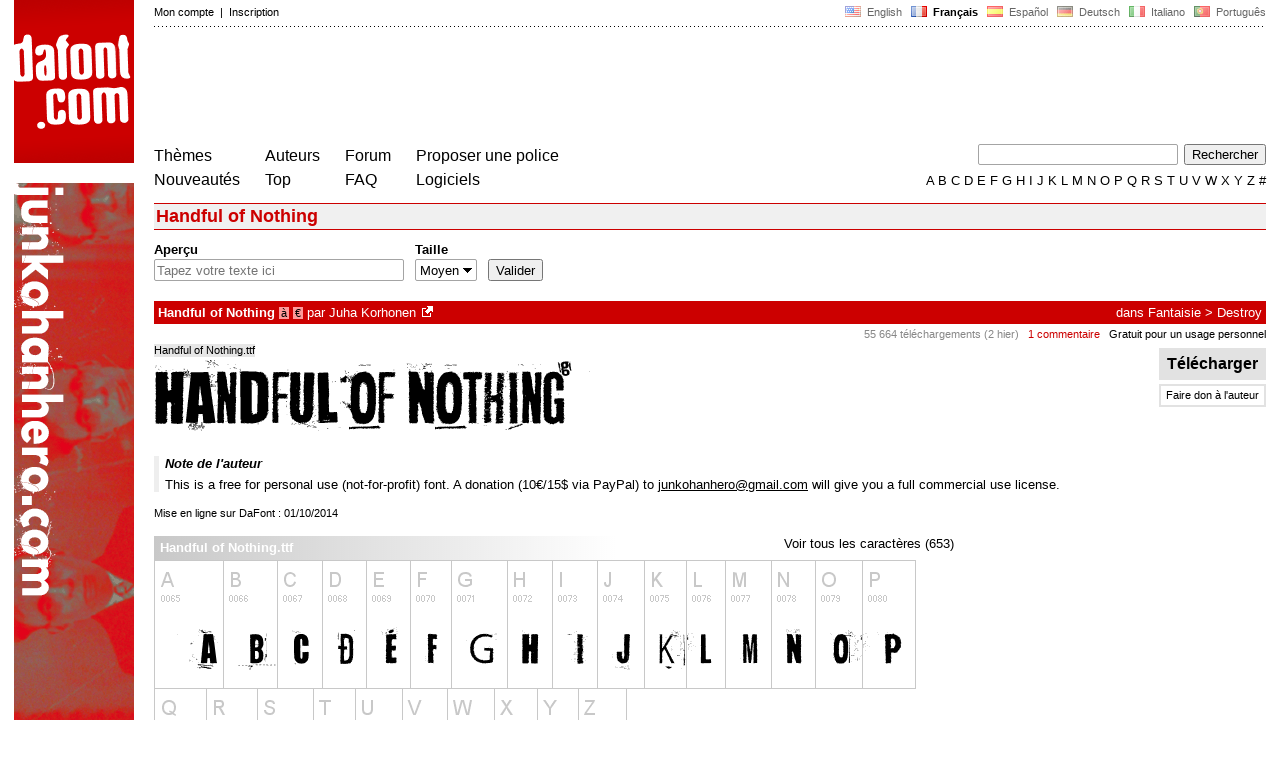

--- FILE ---
content_type: text/html
request_url: https://www.dafont.com/fr/handful-of-nothing.font
body_size: 5048
content:
<!DOCTYPE html PUBLIC "-//W3C//DTD HTML 4.0 Transitional//EN" "http://www.w3.org/TR/html4/loose.dtd"><html><head><meta http-equiv="Content-Type" content="text/html; charset=ISO-8859-1"><script type="text/javascript" src="https://cache.consentframework.com/js/pa/24639/c/yGbKH/stub" data-cfasync="false" referrerpolicy="unsafe-url"></script><script type="text/javascript" src="https://choices.consentframework.com/js/pa/24639/c/yGbKH/cmp" data-cfasync="false" referrerpolicy="unsafe-url" async></script><title>Handful of Nothing | dafont.com</title><meta name="description" content="Handful of Nothing | dafont.com"><meta name="keywords" content="Handful of Nothing, police, télécharger, font, caractères, typo, fonte, téléchargement, caractère, polices, gratuit, fonts, typographie, true type, ttf, fontes, freeware"><link rel="canonical" href="https://www.dafont.com/fr/handful-of-nothing.font"><meta name="robots" content="max-image-preview:large"><script type="text/javascript" src="/js/df5.js"></script><script type="text/javascript">if(ht>"618"){var skypos="fixed";window.onscroll=scrollpos;}else var skypos="absolute";</script><meta http-equiv="Content-Security-Policy" content="block-all-mixed-content"><script type="text/javascript" src="/js/key.js"></script><link rel="stylesheet" type="text/css" href="/css/base11.css"><style type="text/css">body{background:#fff;margin:0px 14px!important;padding:0px!important}textarea, input[type="text"], input[type="password"] {border-radius:2px;border:1px solid #a4a4a4;padding:2px 2px}
	.form_elt { margin:2px 3px 2px 0px;height:22px;border-radius:2px;padding:2px 2px;border:1px solid #a4a4a4; }
	.form_elt_bg { display:inline-block;margin-top:2px;margin-right:4px;padding:0px 4px 2px 0px;border-radius:2px;background:#ebebeb;height:20px;line-height:23px;vertical-align:middle }	
	.form_button { margin:2px 3px 2px 0px;height:22px }
	.perso select{
	-webkit-appearance: none; 
	-moz-appearance: none; 
	background:url("/img/dropdown.gif") no-repeat right 4px top 50%;
	border:1px solid #a4a4a4;border-radius:2px;padding:1px;margin:2px 3px 2px 0px;height:22px;
	text-indent: 0.01px; 
	padding:1px 4px;padding-right:17px;}	.perso select:hover{ background:url("/img/dropdown_hover2.png") no-repeat right 0px top 0px; }.dlbox{height:88px}.google-auto-placed{visibility: hidden; display: none;}.adsbygoogle.adsbygoogle-noablate{visibility: hidden; display: none;}.sd-cmp-1HEM-{visibility: hidden; display: none;}.sd-cmp-tw5AP {color:#999999!important;letter-spacing:unset!important} .sd-cmp-tw5AP {padding:0 0 9px 0 !important} .sd-cmp-ELoVp {text-align:left}.sd-cmp-sfOFQ {bottom:13px !important}.sd-cmp-vfdJD div {color:#999999!important}</style><!--[if gte IE 9]><style type="text/css">.select{padding-top:2px}.lv1left,.lv1right{height:15px;padding-top:4px}</style><![endif]--><meta name="referrer" content="always"><link rel="shortcut icon" type="image/x-icon" href="/img/favicon.ico"><meta name="msvalidate.01" content="13E5394E8874C6A040B22B207EB3EB39" /><!-- Google tag (gtag.js) -->
<script async data-cmp-src="https://www.googletagmanager.com/gtag/js?id=G-W3Z15Z4TYR"></script>
<script>
  window.dataLayer = window.dataLayer || [];
  function gtag(){dataLayer.push(arguments);}
  gtag('js', new Date());

  gtag('config', 'G-W3Z15Z4TYR');
</script>
<script async data-cmp-src="//pagead2.googlesyndication.com/pagead/js/adsbygoogle.js" type="text/javascript"></script></head><body  onresize="themesoff()"><div id="width" class="width"><div class="minwidth"><div class="layout"><div class="container"><div style="height:203px;width:120px;float:left;margin-right:20px"><div style="height:163"><a id="top" href="/fr/" target="_top"><img width="120" height="163" src="/img/dafont.png"></a></div></div><div style="margin-left:140px"><div class="dfsmall" style="height:13px;padding:6px 0px 7px"><div class="dfsmall right"><a style="cursor:default;" href="/xmas.php"><img src="/img/nof.png" width="1" height="1" border="0"></a> &nbsp;<a class="tdn flag" href="/handful-of-nothing.font">&nbsp;<img width="16" height="11" style="vertical-align:-1px" src="/img/flags/us.gif">&nbsp; English </a>&nbsp;<b>&nbsp;<img width="16" height="11" style="vertical-align:-1px" src="/img/flags/fr.gif">&nbsp; Fran&ccedil;ais </b>&nbsp;<a class="tdn flag" href="/es/handful-of-nothing.font">&nbsp;<img width="16" height="11" style="vertical-align:-1px" src="/img/flags/es.gif">&nbsp; Espa&ntilde;ol </a>&nbsp;<a class="tdn flag" href="/de/handful-of-nothing.font">&nbsp;<img width="16" height="11" style="vertical-align:-1px" src="/img/flags/de.gif">&nbsp; Deutsch </a>&nbsp;<a class="tdn flag" href="/it/handful-of-nothing.font">&nbsp;<img width="16" height="11" style="vertical-align:-1px" src="/img/flags/it.gif">&nbsp; Italiano </a>&nbsp;<a class="tdn flag" href="/pt/handful-of-nothing.font">&nbsp;<img width="16" height="11" style="vertical-align:-1px" src="/img/flags/pt.gif">&nbsp; Portugu&ecirc;s </a></div><div class="dfsmall login"><a href="https://www.dafont.com/fr/login.php" rel="nofollow">Mon compte</a>&nbsp; |&nbsp; <a href="https://www.dafont.com/fr/register.php" rel="nofollow">Inscription</a></div></div><div style="font-size:1px;background-image:url(/img/points.gif);background-repeat:repeat-x"><img src="/img/nof.png" width="1" height="3"></div><div style="width:728px !important; height:90px !important; margin-top:14px; margin-bottom:11px; overflow:hidden !important"><div><ins class="adsbygoogle"  
	 style="display:block"
     data-ad-client="ca-pub-1785239035579373"
     data-ad-slot="1417927278"
     data-ad-width="728"
     data-ad-height="90"></ins>
<script>
     (adsbygoogle = window.adsbygoogle || []).push({});
</script>
</div></div><div class="menu" style="padding-right:25px"><a href="./themes.php">Th&egrave;mes</a> <br> <a href="./new.php">Nouveaut&eacute;s</a></div><div class="menu" style="padding-right:25px"><a href="./authors.php">Auteurs</a> <br> <a href="./top.php">Top</a></div><div class="menu" style="padding-right:25px"><a href="./forum/">Forum</a><br><a href="./faq.php">FAQ</a></div><div class="menu" style="padding-right:25px"><a href="./submit.php" rel="nofollow">Proposer une police</a><br><a href="./soft.php">Logiciels</a></div><div style="text-align:right"><div><form action="./search.php" method="get"><input type="text" name="q" tabindex="1" class="search_form" style="width:200px;margin-right:2px" value=""> <input type="submit" value="Rechercher"></form></div><div class="tdn upper" style="text-transform:uppercase;line-height:18px;margin-top:7px;white-space:nowrap"><script type="text/javascript">base=".";p="";lettre=""</script><script type="text/javascript" src="/js/alpha.js"></script></div></div></div><div style="clear:left"></div><div style="width:120px;height:600px;float:left;margin-right:20px"><br>&nbsp;<iframe frameborder="0" border="0" scrolling="no" name="ifdf" src="about:blank" width="20" height="1"></iframe><a style="cursor:default" href="/nof.php"><img src="/img/nof.png" width="1" height="1" border="0"></a></div><script type="text/javascript">document.write('<div id="ad2" style="position:'+skypos+';left:14px;top:205px;z-index:2;width:120px;height:600px;overflow:hidden;"></div>')</script><div><script type="text/javascript">document.write('<div id="sky" style="position:'+skypos+';left:14px;top:183px;z-index:2;width:120px;height:630px;overflow:hidden;">')</script><div style="width:120px;height:600px;overflow:hidden"><a href="http://www.junkohanhero.com" target="_blank"><img src="/apc/22569.gif"></a></div><div class="dfsmall" style="color:#888;text-align:center;padding-top:3px">Pub de Juha Korhonen</div></div><script type="text/javascript">document.write('</div>')</script><div style="margin-left:140px;display:block"><h1>Handful of Nothing</h1><div style="min-width:837px;margin-bottom:4px"><form method="get" name="nb" action="change_display.php"><input type="hidden" name="file" value="handful_of_nothing"><input type="hidden" name="page" value="1"><input type="hidden" name="fpp_old" value="25"><input type="hidden" name="back" value=""><input type="hidden" name="ref" value="/fr/handful-of-nothing.font"><input type="hidden" name="dsort" value=""><input type="hidden" name="fpp_default" value="25"><div id="custom" class="perso"><b>Aper&ccedil;u</b><br><input class="form_elt" style="width:250px" type="text" id="text" name="text" value="" maxlength="80" placeholder="Tapez votre texte ici"> </div><div id="fpp" style="display:none" class="perso"><b>Polices</b><br><select name="fpp"><option value="25" selected>25</option><option value="50" >50</option><option value="100" >100</option><option value="200" >200</option></select>  </div><div class="perso" style="display:none"><br><div class="form_elt_bg"><input type="checkbox" id="af" name="af"><label for="af">&nbsp;Voir les variantes</label></div></div><div class="perso"><b>Taille</b><br><select name="psize"><option value="xs">Rikiki</option><option value="s">Petit</option><option value="m" selected>Moyen</option><option value="l">Gros</option></select></div><div style="display:none" class="perso"><b>Trier par</b><br><select name="sort"><option value="alpha" selected>Nom</option><option value="pop">Popularit&eacute;</option><option value="date">Date</option></select></div><div class="perso" style="padding-right:0px"><br><input class="form_button" style="" type="submit" value="Valider">&nbsp; <span style="display:none" id="options"><a class="dfsmall" onclick="change_block('ae','options');change_block('licence','options');" href="#null" >Plus&nbsp;d'options<img style="vertical-align:1px;margin-left:3px" width="9" height="5" src="/img/dropdown.gif"></a></span></div><div style="height:45px">&nbsp;<br></div><div class="dfsmall" style="display:none" id="licence"><b>Seulement en </b> <span class="dfsmall"><input type="checkbox" id="l10" name="l[]" value="10"><label for="l10">&nbsp;Domaine public / GPL / OFL</label> <input type="checkbox" id="l1" name="l[]" value="1" onclick="checkl(this,'l10')"><label for="l1">&nbsp;100% Gratuit</label> <input type="checkbox" id="l6" name="l[]" value="6" onclick="checkl(this,'l10|l1')"><label for="l6">&nbsp;Gratuit pour un usage personnel</label> <input type="checkbox" id="l13" name="l[]" value="13" onclick="checkl(this,'l10|l1|l6')"><label for="l13">&nbsp;Donationware</label> <input type="checkbox" id="l2" name="l[]" value="2" onclick="checkl(this,'l10|l1|l6|l13')"><label for="l2">&nbsp;Shareware</label> <input type="checkbox" id="l3" name="l[]" value="3" onclick="checkl(this,'l10|l1|l6|l13|l2')"><label for="l3">&nbsp;D&eacute;mo</label> <input type="checkbox" id="l0" name="l[]" value="0"><label for="l0">&nbsp;Inconnu</label></span></div><div class="dfsmall"style="display:none"  id="ae"><b>Seulement avec</b> <span class="dfsmall"> <input type="checkbox" id="accents" name="a"><label for="accents">&nbsp;Accents</label> <input type="checkbox" id="euro" name="e"><label for="euro">&nbsp;Euro</label></span></div><div style="height:10px">&nbsp;<br></div></form></div><a name="33350"></a><div class="lv1left dfbg"><strong>Handful of Nothing</strong>&nbsp;<span title="Accents" class="contain">&agrave;</span>&nbsp;<span title="Euro" class="contain">&euro;</span>  par <a href="juha-korhonen.d1293">Juha Korhonen</a><a class="tdn" title="https://www.instagram.com/junkohanhero" href="https://www.instagram.com/junkohanhero" target="_blank" rel="nofollow">&nbsp;<img width="11" height="11" class="out" src="/img/out3.gif"></a></div><div class="lv1right dfbg">dans <a href="mtheme.php?id=1">Fantaisie</a> &gt; <a href="theme.php?cat=109">Destroy</a></div><div class="lv2right">&nbsp;<span class="light">55 664 t&eacute;l&eacute;chargements (2 hier)</span> &nbsp; <a style="color:#c00" 2class="tdn" href="font-comment.php?file=handful_of_nothing">1 commentaire</a> &nbsp; <a class="tdn help black" style="cursor:help" target="_blank" href="./faq.php#copyright">Gratuit pour un usage personnel</a></div><div class="dlbox"><a class="dl" title="277 K" href="//dl.dafont.com/dl/?f=handful_of_nothing"  rel="nofollow">T&eacute;l&eacute;charger</a><a class="donate dfsmall" href="#null" onclick="document.getElementById('donate1').submit()">Faire don &agrave; l'auteur</a><form id="donate1" action="https://www.paypal.com/1/cgi-bin/webscr" target="_blank" method="post"><input type="hidden" name="cmd" value="_xclick"><input type="hidden" name="business" value="&#106;&#117;&#110;&#107;&#111;&#104;&#97;&#110;&#104;&#101;&#114;&#111;&#64;&#103;&#109;&#97;&#105;&#108;&#46;&#99;&#111;&#109;"><input type="hidden" name="item_name" value="To Juha Korhonen, from a nice dafont visitor"><input type="hidden" name="item_number" value="Handful of Nothing font"><input type="hidden" name="no_shipping" value="1"><input type="hidden" name="cn" value="Ajouter un commentaire"><input type="hidden" name="tax" value="0"><input type="hidden" name="lc" value="FR"/><input type="hidden" name="locale.x" value="fr_XC"/><input type="hidden" name="currency_code" value="EUR"></form><span class="dfsmall">&nbsp;</span></div><span class="filename">Handful of Nothing.ttf</span><div style="background-image:url(/img/preview/h/a/handful_of_nothing0.png)" class="preview"></div><div style="height:8px"></div><div style="border-left:5px solid #eee; padding-left:6px"><div style="padding-bottom:6px"><i><b>Note de l'auteur</b></i></div><div>This is a free for personal use (not-for-profit) font. A donation (10€/15$ via PayPal) to <a href="&#109;&#97;&#105;&#108;&#116;&#111;&#58;&#106;&#117;&#110;&#107;&#111;&#104;&#97;&#110;&#104;&#101;&#114;&#111;&#64;&#103;&#109;&#97;&#105;&#108;&#46;&#99;&#111;&#109;">&#106;&#117;&#110;&#107;&#111;&#104;&#97;&#110;&#104;&#101;&#114;&#111;&#64;&#103;&#109;&#97;&#105;&#108;&#46;&#99;&#111;&#109;</a> will give you a full commercial use license.<div id="comment_end" style="display:none"></div></div></div><br><div class="dfsmall">Mise en ligne sur DaFont : 01/10/2014</div><br><div style="float:left;width:830px;border-top:1px solid white"><div style="width:800px"><div style="float:right;"><a class="tdh" rel="nofollow" href="handful-of-nothing.charmap">Voir tous les caractères (653)</a></div><div style="line-height:20px;padding:2px 6px;background:linear-gradient(to right,#c8c8c8,#fff);color:white;width:450px"><b>Handful of Nothing.ttf</b></div></div><a class="tdh" rel="nofollow" href="handful-of-nothing.charmap?f=0"><img alt="Handful of Nothing" src="/img/charmap/h/a/handful_of_nothing0.png"></a><div style="padding-top:8px"><span style="color:#c8c8c8; font-size:23px;position:relative;top:4px;line-height:12px;">&#10149;</span> <a class="tdh" rel="nofollow" href="handful-of-nothing.charmap">Voir tous les caractères (653)</a></div><br><br><br /></div><style>
@media(min-width: 1140px) { .font300 { width: 120px; height: 600px; } }
@media(min-width: 1180px) { .font300 { width: 160px; height: 600px; } }
@media(min-width: 1320px) { .font300 { width: 300px; height: 600px; } }
</style>
<!-- font300 -->
<ins class="adsbygoogle font300"  
	 style="display:inline-block"
     data-ad-client="ca-pub-1785239035579373"
     data-ad-slot="7526904427"
     data-full-width-responsive="false"></ins>
<script>
     (adsbygoogle = window.adsbygoogle || []).push({});
</script>
&nbsp;</div></div></div></div></div><div style="margin-left:140px;clear:left"><div class="points" style="padding-bottom:12px"></div><div style="padding-right:1px" class="dfsmall tdh right"><span style="display:none"><a href="#" onclick="window.Sddan.cmp.displayUI(); return false;">Cookies</a>&nbsp; -&nbsp; </span><a href="./privacy.php">Donn&eacute;es personnelles</a>&nbsp; -&nbsp; <a href="./contact.php">Contact</a></div><div class="dfsmall tdh">Liens :&nbsp; <a target="_blank" href="http://luc.devroye.org/fonts.html">On snot and fonts</a></div></div>&nbsp;<div style="height:54px;float:left;width:140px"></div><div style="margin-left:140px;display:block;cursor:pointer;height:54px;background:#e6e6e6" OnClick=document.location.href="/fr/handful-of-nothing.font#top" class="tdn"><div class="right"><img src="/img/top.gif"></div><div style="float:left"><img src="/img/top.gif"></div></div><script src="https://www.anrdoezrs.net/am/100890575/include/allCj/impressions/page/am.js"></script></body></html>

--- FILE ---
content_type: text/html; charset=utf-8
request_url: https://www.google.com/recaptcha/api2/aframe
body_size: 265
content:
<!DOCTYPE HTML><html><head><meta http-equiv="content-type" content="text/html; charset=UTF-8"></head><body><script nonce="hKLOEuun0hDXUg4dhTkNQw">/** Anti-fraud and anti-abuse applications only. See google.com/recaptcha */ try{var clients={'sodar':'https://pagead2.googlesyndication.com/pagead/sodar?'};window.addEventListener("message",function(a){try{if(a.source===window.parent){var b=JSON.parse(a.data);var c=clients[b['id']];if(c){var d=document.createElement('img');d.src=c+b['params']+'&rc='+(localStorage.getItem("rc::a")?sessionStorage.getItem("rc::b"):"");window.document.body.appendChild(d);sessionStorage.setItem("rc::e",parseInt(sessionStorage.getItem("rc::e")||0)+1);localStorage.setItem("rc::h",'1768768238398');}}}catch(b){}});window.parent.postMessage("_grecaptcha_ready", "*");}catch(b){}</script></body></html>